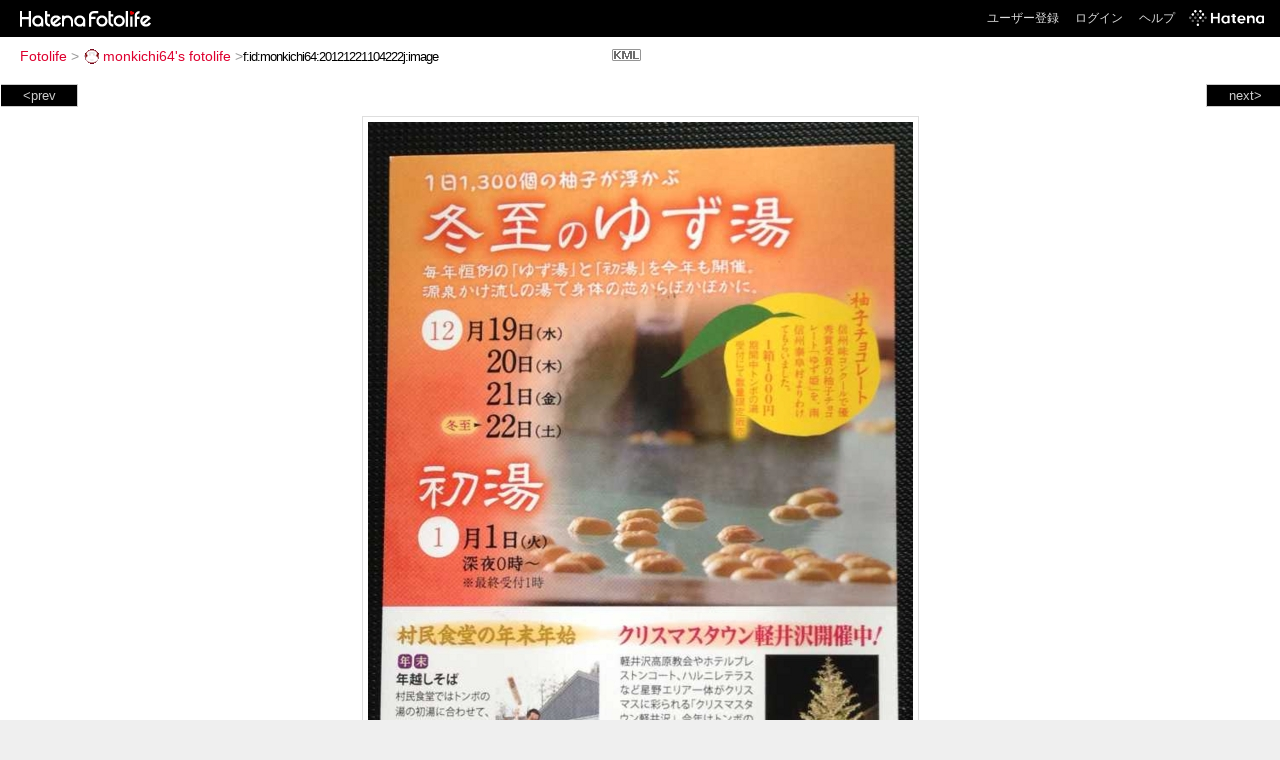

--- FILE ---
content_type: text/html; charset=utf-8
request_url: https://f.hatena.ne.jp/monkichi64/20121221104222
body_size: 3375
content:


<!DOCTYPE html>
<html lang="ja">
<head>
<meta charset="UTF-8">


<title>個別「20121221104222」の写真、画像 - monkichi64's fotolife</title>

<link rel="stylesheet" href="/css/fotolife.css?20251121" type="text/css" media="all" />



<meta name="viewport" content="width=device-width, initial-scale=1.0, user-scalable=1" />


<script type="text/javascript">
<!--
var SMARTPHONE_SUPPORT = true;
if (SMARTPHONE_SUPPORT && /iPod;|iPhone;|Android /.test(navigator.userAgent)) {
  document.write('<link rel="stylesheet" href="/css/smartphone.css?20251121" type="text/css" media="all" />');
}

if (typeof Hatena == 'undefined') Hatena = {};
if (typeof Hatena.Fotolife == 'undefined') Hatena.Fotolife = {};

Hatena.Fotolife.AuthUrl = 'https://f.hatena.ne.jp/monkichi64/20121221104222';

// -->
</script>

<script type="text/javascript" src="https://s.hatena.ne.jp/js/HatenaStar.js"></script>
<script type="text/javascript"><!--
  Hatena.Author  = new Hatena.User('monkichi64');
--></script>

<script type="text/javascript" src="/js/togglemore.js"></script>
<script type="text/javascript" src="/js/Hatena/Fotolife/FollowEdit.js"></script>

<!-- Google Tag Manager -->
<noscript><iframe src="//www.googletagmanager.com/ns.html?id=GTM-M45RQN"
height="0" width="0" style="display:none;visibility:hidden"></iframe></noscript>
<script>
<!--
(function(w,d,s,l,i){w[l]=w[l]||[];w[l].push({'gtm.start':
new Date().getTime(),event:'gtm.js'});var f=d.getElementsByTagName(s)[0],
j=d.createElement(s),dl=l!='dataLayer'?'&l='+l:'';j.async=true;j.src=
'//www.googletagmanager.com/gtm.js?id='+i+dl;f.parentNode.insertBefore(j,f);
})(window,document,'script','dataLayer','GTM-M45RQN');
// -->
</script>
<!-- End Google Tag Manager -->


<!--
<rdf:RDF
   xmlns:rdf="http://www.w3.org/1999/02/22-rdf-syntax-ns#"
   xmlns:foaf="http://xmlns.com/foaf/0.1/">
<rdf:Description rdf:about="http://f.hatena.ne.jp/monkichi64/">
   <foaf:maker rdf:parseType="Resource">
     <foaf:holdsAccount>
       <foaf:OnlineAccount foaf:accountName="monkichi64">
         <foaf:accountServiceHomepage rdf:resource="http://www.hatena.ne.jp/" />
       </foaf:OnlineAccount>
     </foaf:holdsAccount>
   </foaf:maker>
</rdf:Description>
</rdf:RDF>
-->

<script type="text/javascript">
<!--

if (typeof Hatena == 'undefined') Hatena = {};
if (typeof Hatena.Fotolife == 'undefined') Hatena.Fotolife = {};

Hatena.Star.SiteConfig = {
    entryNodes: {
        'div.foto': {
            uri: 'window.location',
            title: 'img.foto',
            container: 'div.star-container'
        }
    }
};


if (!(/iPod;|iPhone;|Android /.test(navigator.userAgent))) {
  document.write('<script type="text/javascript" src="/js/foto_pager_thumb.js"></script'+'>');
}
// -->
</script>
<script type="text/javascript" src="/js/swfobject.js"></script>
<script type="text/javascript" src="/js/foto_url.js?20180410"></script>
<script type="text/javascript" src="/js/auth_url.js"></script>
<style type="text/css">body {
  min-width:710px;
}
</style>


<script src="https://cdn.pool.st-hatena.com/valve/valve.js" async></script>
<script>
  valve = window.valve || [];
  valve.push(function(v) {
    v.config({
      service: 'fotolife',
      bypass: false,
      content: {
        result: 'ng'
      }
    });
    
      v.defineDFPSlot({
        unit: '/4374287/fotolife_over_photo',
        slotId: 'upper-foto-ad',
        sizes: [[728,90]]
      });
      v.defineDFPSlot({
          unit: '/4374287/f_sp_e_1_3025_0_no',
          slotId: 'pc-under-foto-ad-left',
          sizes: [[300,250]],
      });
      v.defineDFPSlot({
          unit: '/4374287/f_sp_e_1_3025_0_no',
          slotId: 'pc-under-foto-ad-right',
          sizes: [[300,250]],
      });
    
    v.sealDFPSlots();
  });
</script>
<script id="valve-dmp" data-service="fotolife" src="https://cdn.pool.st-hatena.com/valve/dmp.js" async></script>


</head>
<body id="hatena-fotolife-foto">
<script type="text/javascript" src="https://cdn.www.st-hatena.com/js/header.ja.js" charset="utf-8"></script>
<link type="text/css" rel="stylesheet" href="https://cdn.www.st-hatena.com/css/hatena/header.css">
<div id="header" class="guest"><div id="header-body"><a href="/" class="service-logo-container"><img src="/images/logo-hatena.gif" alt="Hatena" /><img src="/images/logo-fotolife.gif" alt="Fotolife" /></a><ul class="service-menu"><li><a href="https://www.hatena.ne.jp/register?location=https%3A%2F%2Ff.hatena.ne.jp%2F">ユーザー登録</a></li><li><a href="https://www.hatena.ne.jp/login?location=https%3A%2F%2Ff.hatena.ne.jp%2F">ログイン</a></li><li><a href="/help">ヘルプ</a></li><li class="global-logo"><a href="http://www.hatena.ne.jp/"><img src="/images/global-logo-wh.png" alt="Hatena" width="75" height="16"></a></li></ul></div></div>

<div id="container">
<div id="navigation">
<div id="breadcrumbs">
  <a href="/">Fotolife</a>  <span>&gt;</span>    <a href="/monkichi64/"><img src="https://www.st-hatena.com/users/mo/monkichi64/profile_s.gif" class="profile-image" alt="monkichi64" title="monkichi64" width="16" height="16">monkichi64's fotolife</a>    <span>&gt;</span><input type="text" size="45" value="f:id:monkichi64:20121221104222j:image" onclick="this.select()" /><a href="/monkichi64/20121221104222?mode=kml"><img src="/images/kml.gif" width="29" height="12" alt="KML" class="kml" /></a></div>

<div class="appendix">
</div>

</div>

  <div class="foto">


    <div id="pager-next" class="pager-next">
      <a href="/monkichi64/20121220214222">next&gt;</a>
      <div class="pager-thumbs" style="display:none;">

        <a href="/monkichi64/20121220214222"><img src="https://cdn-ak.f.st-hatena.com/images/fotolife/m/monkichi64/20121220/20121220214222_m.jpg" alt="20121220214222" title="20121220214222" /></a>

        <a href="/monkichi64/20121219123732"><img src="https://cdn-ak.f.st-hatena.com/images/fotolife/m/monkichi64/20121219/20121219123732_m.jpg" alt="20121219123732" title="20121219123732" /></a>

        <a href="/monkichi64/20121219103828"><img src="https://cdn-ak.f.st-hatena.com/images/fotolife/m/monkichi64/20121219/20121219103828_m.jpg" alt="20121219103828" title="20121219103828" /></a>

        <a href="/monkichi64/20121219103808"><img src="https://cdn-ak.f.st-hatena.com/images/fotolife/m/monkichi64/20121219/20121219103808_m.jpg" alt="20121219103808" title="20121219103808" /></a>

        <a href="/monkichi64/20121218112448"><img src="https://cdn-ak.f.st-hatena.com/images/fotolife/m/monkichi64/20121218/20121218112448_m.jpg" alt="20121218112448" title="20121218112448" /></a>

        <div class="pager-thumbs-more">
          <a href="#"><img src="/images/pager-more.gif" class="pager-thumbs-more" alt="サムネールをもっと見る" /></a>
        </div>
      </div>
    </div>



    <div id="pager-prev" class="pager-prev">
      <a href="/monkichi64/20121221104324">&lt;prev</a>
      <div class="pager-thumbs" style="display:none;">

        <a href="/monkichi64/20121221104324"><img src="https://cdn-ak.f.st-hatena.com/images/fotolife/m/monkichi64/20121221/20121221104324_m.jpg" alt="20121221104324" title="20121221104324" /></a>

        <a href="/monkichi64/20121221104416"><img src="https://cdn-ak.f.st-hatena.com/images/fotolife/m/monkichi64/20121221/20121221104416_m.jpg" alt="20121221104416" title="20121221104416" /></a>

        <a href="/monkichi64/20121222110831"><img src="https://cdn-ak.f.st-hatena.com/images/fotolife/m/monkichi64/20121222/20121222110831_m.jpg" alt="20121222110831" title="20121222110831" /></a>

        <a href="/monkichi64/20121222110838"><img src="https://cdn-ak.f.st-hatena.com/images/fotolife/m/monkichi64/20121222/20121222110838_m.jpg" alt="20121222110838" title="20121222110838" /></a>

        <a href="/monkichi64/20121222114008"><img src="https://cdn-ak.f.st-hatena.com/images/fotolife/m/monkichi64/20121222/20121222114008_m.jpg" alt="20121222114008" title="20121222114008" /></a>

        <div class="pager-thumbs-more">
          <a href="#"><img src="/images/pager-more.gif" class="pager-thumbs-more" alt="サムネールをもっと見る" /></a>
        </div>
      </div>
    </div>




    
      
      <div class="section permalink-ad-top">
                <ins class="adsbygoogle" id="upper-foto-ad" data-ad-format="auto" style="display:block; margin: 0 auto; max-width: 728px;"></ins>
      </div>
    

    <div id="foto-body" name="foto-body" class="foto-body" style="width:545px;">


<img src="https://cdn-ak.f.st-hatena.com/images/fotolife/m/monkichi64/20121221/20121221104222.jpg" alt="20121221104222" title="20121221104222" width="545" height="800" class="foto" style="" />


<div id="foto-for-html-tag" style="display:none;">
    <img id="foto-for-html-tag-20121221104222" src="https://cdn-ak.f.st-hatena.com/images/fotolife/m/monkichi64/20121221/20121221104222.jpg" style="display:none;" class="jpg" alt="20121221104222" title="20121221104222" />
</div>

      <div class="fotoinfo">
        <div class="fototitle"></div>
        <div class="fotoinfo-detail">20121221</div>
  
        <div class="fotoinfo-detail">iPhone 5</div>
  
        <div class="fotoinfo-detail">4.10mm f/2.40
        </div>
  <div class="fotoinfo-detail"><img src="/images/color_r.gif" width="16" height="8" alt="color_r" /> <img src="/images/color_w.gif" width="16" height="8" alt="color_w" /></div>



        <div class="fotoinfo-detail">
          <div class="star-container"></div>
        </div>

<div class="edit">

</div>




      </div>


    </div>

  

  
  <div class="double-rectangle">
    <div id="pc-under-foto-ad-left"></div>
    <div id="pc-under-foto-ad-right" class="double-rectangle-right"></div>
  </div>
  

  
  </div>

  <div class="trackback">
    <div class="trackbacktitle">Trackback - http://f.hatena.ne.jp/monkichi64/20121221104222</div>
    <ul class="trackbacklist">
        <li><a href="http://d.hatena.ne.jp/monkichi64/20121220/1356090341" title="もんきちの日記 - トンボの湯・ゆず湯に入ってきました" target="_blank">もんきちの日記 - トンボの湯・ゆず湯に入ってきました</a></li>
    </ul><p class=violation><a href="http://www.hatena.ne.jp/faq/report/fotolife?target_url=http%3A%2F%2Ff.hatena.ne.jp%2Fmonkichi64%2F20121221104222&amp;location=http%3A%2F%2Ff.hatena.ne.jp%2Fmonkichi64%2F20121221104222&amp;target_label=f%3Aid%3Amonkichi64%3A20121221104222j%3Aimage">規約違反を通報する</a>

    <p class="footer-anchor">
      <a href="http://f.hatena.ne.jp/" target="_blank">はてなフォトライフ</a>
      &nbsp;&#047;&nbsp;
      <a href="http://f.hatena.ne.jp/guide" target="_blank">はじめての方へ</a>
      &nbsp;&#047;&nbsp;
      <a href="http://hatenablog.com/" target="_blank">はてなブログ</a>
    </p>

  </div>

</div>





</body>
</html>
